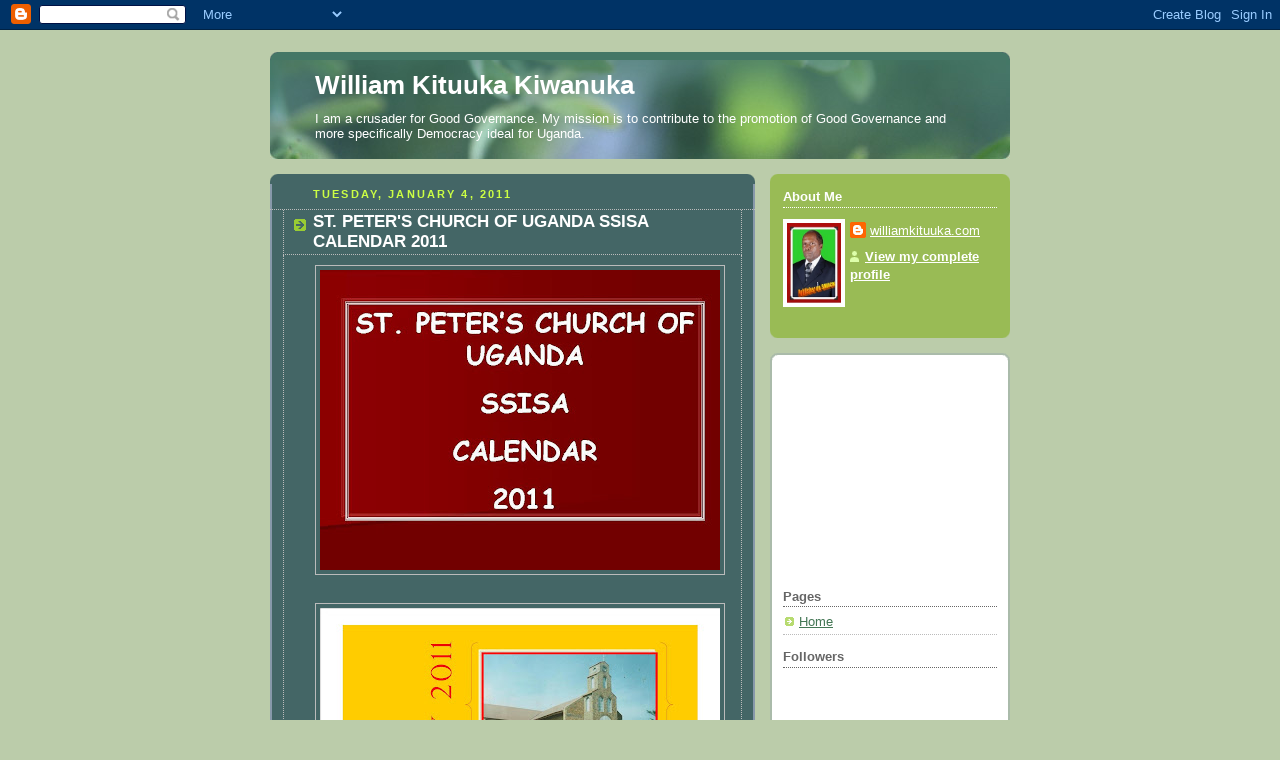

--- FILE ---
content_type: text/html; charset=UTF-8
request_url: https://williamkituuka.blogspot.com/2011/01/st-peters-church-of-uganda-ssisa.html
body_size: 14473
content:
<!DOCTYPE html>
<html dir='ltr'>
<head>
<link href='https://www.blogger.com/static/v1/widgets/2944754296-widget_css_bundle.css' rel='stylesheet' type='text/css'/>
<meta content='text/html; charset=UTF-8' http-equiv='Content-Type'/>
<meta content='blogger' name='generator'/>
<link href='https://williamkituuka.blogspot.com/favicon.ico' rel='icon' type='image/x-icon'/>
<link href='http://williamkituuka.blogspot.com/2011/01/st-peters-church-of-uganda-ssisa.html' rel='canonical'/>
<link rel="alternate" type="application/atom+xml" title="William Kituuka Kiwanuka - Atom" href="https://williamkituuka.blogspot.com/feeds/posts/default" />
<link rel="alternate" type="application/rss+xml" title="William Kituuka Kiwanuka - RSS" href="https://williamkituuka.blogspot.com/feeds/posts/default?alt=rss" />
<link rel="service.post" type="application/atom+xml" title="William Kituuka Kiwanuka - Atom" href="https://www.blogger.com/feeds/4041660441517709991/posts/default" />

<link rel="alternate" type="application/atom+xml" title="William Kituuka Kiwanuka - Atom" href="https://williamkituuka.blogspot.com/feeds/3895151991529475090/comments/default" />
<!--Can't find substitution for tag [blog.ieCssRetrofitLinks]-->
<link href='https://blogger.googleusercontent.com/img/b/R29vZ2xl/AVvXsEhOIVq7og5hwKF2jxswT7OOIaVZ4Wfj-VTv4Kshb74xydlrCBb_CgMVrrvKWpG2c4Jv7OkaJZcP7-2vs-nP6Rhji0C8i80fcYt-dpG19cfe72MwSyEp_rtWX-0Rc6t8hc_KYsmtGZW8eTg2/s400/1+Ssisa.JPG' rel='image_src'/>
<meta content='http://williamkituuka.blogspot.com/2011/01/st-peters-church-of-uganda-ssisa.html' property='og:url'/>
<meta content='ST. PETER&#39;S CHURCH OF UGANDA SSISA CALENDAR 2011' property='og:title'/>
<meta content='I am a crusader for Good Governance.  My mission is to contribute to the promotion of Good Governance and more specifically Democracy ideal for Uganda.' property='og:description'/>
<meta content='https://blogger.googleusercontent.com/img/b/R29vZ2xl/AVvXsEhOIVq7og5hwKF2jxswT7OOIaVZ4Wfj-VTv4Kshb74xydlrCBb_CgMVrrvKWpG2c4Jv7OkaJZcP7-2vs-nP6Rhji0C8i80fcYt-dpG19cfe72MwSyEp_rtWX-0Rc6t8hc_KYsmtGZW8eTg2/w1200-h630-p-k-no-nu/1+Ssisa.JPG' property='og:image'/>
<title>William Kituuka Kiwanuka: ST. PETER'S CHURCH OF UGANDA SSISA CALENDAR 2011</title>
<style id='page-skin-1' type='text/css'><!--
/*
-----------------------------------------------
Blogger Template Style
Name:     Rounders 4
Date:     27 Feb 2004
Updated by: Blogger Team
----------------------------------------------- */
body {
background:#bca;
margin:0;
text-align:center;
line-height: 1.5em;
font: x-small Trebuchet MS, Verdana, Arial, Sans-serif;
color:#cceedd;
font-size/* */:/**/small;
font-size: /**/small;
}
/* Page Structure
----------------------------------------------- */
/* The images which help create rounded corners depend on the
following widths and measurements. If you want to change
these measurements, the images will also need to change.
*/
#outer-wrapper {
width:740px;
margin:0 auto;
text-align:left;
font: normal normal 100% 'Trebuchet MS',Verdana,Arial,Sans-serif;
}
#main-wrap1 {
width:485px;
float:left;
background:#446666 url("https://resources.blogblog.com/blogblog/data/rounders4/corners_main_bot.gif") no-repeat left bottom;
margin:15px 0 0;
padding:0 0 10px;
color:#cceedd;
font-size:97%;
line-height:1.5em;
word-wrap: break-word; /* fix for long text breaking sidebar float in IE */
overflow: hidden;     /* fix for long non-text content breaking IE sidebar float */
}
#main-wrap2 {
float:left;
width:100%;
background:url("https://resources.blogblog.com/blogblog/data/rounders4/corners_main_top.gif") no-repeat left top;
padding:10px 0 0;
}
#main {
background:url("https://resources.blogblog.com/blogblog/data/rounders4/rails_main.gif") repeat-y left;
padding:0;
width:485px;
}
#sidebar-wrap {
width:240px;
float:right;
margin:15px 0 0;
font-size:97%;
line-height:1.5em;
word-wrap: break-word; /* fix for long text breaking sidebar float in IE */
overflow: hidden;     /* fix for long non-text content breaking IE sidebar float */
}
.main .widget {
margin-top: 0;
margin-right: 13px;
margin-bottom: 4px;
margin-left: 13px;
}
.main .Blog {
margin: 0;
}
/* Links
----------------------------------------------- */
a:link {
color: #ffffff;
}
a:visited {
color: #ffffff;
}
a:hover {
color: #ffffff;
}
a img {
border-width:0;
}
/* Blog Header
----------------------------------------------- */
#header-wrapper {
background: #476 url("https://resources.blogblog.com/blogblog/data/rounders4/corners_cap_top.gif") no-repeat left top;
margin-top:22px;
margin-right:0;
margin-bottom:0;
margin-left:0;
padding-top:8px;
padding-right:0;
padding-bottom:0;
padding-left:0;
color:#ffffff;
}
#header {
background:url("https://resources.blogblog.com/blogblog/data/rounders4/bg_hdr_bot.jpg") no-repeat left bottom;
padding:0 15px 8px;
}
#header h1 {
margin:0;
padding:10px 30px 5px;
line-height:1.2em;
font: normal bold 200% 'Trebuchet MS',Verdana,Arial,Sans-serif;
}
#header a,
#header a:visited {
text-decoration:none;
color: #ffffff;
}
#header .description {
margin:0;
padding:5px 30px 10px;
line-height:1.5em;
font: normal normal 100% 'Trebuchet MS',Verdana,Arial,Sans-serif;
}
/* Posts
----------------------------------------------- */
h2.date-header {
margin-top:0;
margin-right:28px;
margin-bottom:0;
margin-left:43px;
font-size:85%;
line-height:2em;
text-transform:uppercase;
letter-spacing:.2em;
color:#ccff44;
}
.post {
margin:.3em 0 25px;
padding:0 13px;
border:1px dotted #bbbbbb;
border-width:1px 0;
}
.post h3 {
margin:0;
line-height:1.5em;
background:url("https://resources.blogblog.com/blogblog/data/rounders4/icon_arrow.gif") no-repeat 10px .5em;
display:block;
border:1px dotted #bbbbbb;
border-width:0 1px 1px;
padding-top:2px;
padding-right:14px;
padding-bottom:2px;
padding-left:29px;
color: #ffffff;
font: normal bold 135% 'Trebuchet MS',Verdana,Arial,Sans-serif;
}
.post h3 a, .post h3 a:visited {
text-decoration:none;
color: #ffffff;
}
.post h3 a:hover {
background-color: #bbbbbb;
color: #ffffff;
}
.post-body {
border:1px dotted #bbbbbb;
border-width:0 1px 1px;
border-bottom-color:#446666;
padding-top:10px;
padding-right:14px;
padding-bottom:1px;
padding-left:29px;
}
html>body .post-body {
border-bottom-width:0;
}
.post-body {
margin:0 0 .75em;
}
.post-body blockquote {
line-height:1.3em;
}
.post-footer {
background: #577;
margin:0;
padding-top:2px;
padding-right:14px;
padding-bottom:2px;
padding-left:29px;
border:1px dotted #bbbbbb;
border-width:1px;
font-size:100%;
line-height:1.5em;
color: #acb;
}
/*
The first line of the post footer might only have floated text, so we need to give it a height.
The height comes from the post-footer line-height
*/
.post-footer-line-1 {
min-height:1.5em;
_height:1.5em;
}
.post-footer p {
margin: 0;
}
html>body .post-footer {
border-bottom-color:transparent;
}
.uncustomized-post-template .post-footer {
text-align: right;
}
.uncustomized-post-template .post-author,
.uncustomized-post-template .post-timestamp {
display: block;
float: left;
text-align:left;
margin-right: 4px;
}
.post-footer a {
color: #fff;
}
.post-footer a:hover {
color: #eee;
}
a.comment-link {
/* IE5.0/Win doesn't apply padding to inline elements,
so we hide these two declarations from it */
background/* */:/**/url("https://resources.blogblog.com/blogblog/data/rounders4/icon_comment_left.gif") no-repeat left 45%;
padding-left:14px;
}
html>body a.comment-link {
/* Respecified, for IE5/Mac's benefit */
background:url("https://resources.blogblog.com/blogblog/data/rounders4/icon_comment_left.gif") no-repeat left 45%;
padding-left:14px;
}
.post img, table.tr-caption-container {
margin-top:0;
margin-right:0;
margin-bottom:5px;
margin-left:0;
padding:4px;
border:1px solid #bbbbbb;
}
.tr-caption-container img {
border: none;
margin: 0;
padding: 0;
}
blockquote {
margin:.75em 0;
border:1px dotted #bbbbbb;
border-width:1px 0;
padding:5px 15px;
color: #ccff44;
}
.post blockquote p {
margin:.5em 0;
}
#blog-pager-newer-link {
float: left;
margin-left: 13px;
}
#blog-pager-older-link {
float: right;
margin-right: 13px;
}
#blog-pager {
text-align: center;
}
.feed-links {
clear: both;
line-height: 2.5em;
margin-left: 13px;
}
/* Comments
----------------------------------------------- */
#comments {
margin:-25px 13px 0;
border:1px dotted #bbbbbb;
border-width:0 1px 1px;
padding-top:20px;
padding-right:0;
padding-bottom:15px;
padding-left:0;
}
#comments h4 {
margin:0 0 10px;
padding-top:0;
padding-right:14px;
padding-bottom:2px;
padding-left:29px;
border-bottom:1px dotted #bbbbbb;
font-size:120%;
line-height:1.4em;
color:#ffffff;
}
#comments-block {
margin-top:0;
margin-right:15px;
margin-bottom:0;
margin-left:9px;
}
.comment-author {
background:url("https://resources.blogblog.com/blogblog/data/rounders4/icon_comment_left.gif") no-repeat 2px .3em;
margin:.5em 0;
padding-top:0;
padding-right:0;
padding-bottom:0;
padding-left:20px;
font-weight:bold;
}
.comment-body {
margin:0 0 1.25em;
padding-top:0;
padding-right:0;
padding-bottom:0;
padding-left:20px;
}
.comment-body p {
margin:0 0 .5em;
}
.comment-footer {
margin:0 0 .5em;
padding-top:0;
padding-right:0;
padding-bottom:.75em;
padding-left:20px;
}
.comment-footer a:link {
color: #ced;
}
.deleted-comment {
font-style:italic;
color:gray;
}
.comment-form {
padding-left:20px;
padding-right:5px;
}
#comments .comment-form h4 {
padding-left:0px;
}
/* Profile
----------------------------------------------- */
.profile-img {
float: left;
margin-top: 5px;
margin-right: 5px;
margin-bottom: 5px;
margin-left: 0;
border: 4px solid #ffffff;
}
.profile-datablock {
margin-top: 0;
margin-right: 15px;
margin-bottom: .5em;
margin-left: 0;
padding-top: 8px;
}
.profile-link {
background:url("https://resources.blogblog.com/blogblog/data/rounders4/icon_profile_left.gif") no-repeat left .1em;
padding-left:15px;
font-weight:bold;
}
.profile-textblock {
clear: both;
margin: 0;
}
.sidebar .clear, .main .widget .clear {
clear: both;
}
#sidebartop-wrap {
background:#99bb55 url("https://resources.blogblog.com/blogblog/data/rounders4/corners_prof_bot.gif") no-repeat left bottom;
margin:0px 0px 15px;
padding:0px 0px 10px;
color:#ffffff;
}
#sidebartop-wrap2 {
background:url("https://resources.blogblog.com/blogblog/data/rounders4/corners_prof_top.gif") no-repeat left top;
padding: 10px 0 0;
margin:0;
border-width:0;
}
#sidebartop h2 {
line-height:1.5em;
color:#ffffff;
border-bottom: 1px dotted #ffffff;
font: normal bold 100% 'Trebuchet MS',Verdana,Arial,Sans-serif;
margin-bottom: 0.5em;
}
#sidebartop a {
color: #ffffff;
}
#sidebartop a:hover {
color: #eeeeee;
}
#sidebartop a:visited {
color: #eeeeee;
}
/* Sidebar Boxes
----------------------------------------------- */
.sidebar .widget {
margin:.5em 13px 1.25em;
padding:0 0px;
}
.widget-content {
margin-top: 0.5em;
}
#sidebarbottom-wrap1 {
background: #ffffff url("https://resources.blogblog.com/blogblog/data/rounders4/corners_side_top.gif") no-repeat left top;
margin:0 0 15px;
padding:10px 0 0;
color: #666666;
}
#sidebarbottom-wrap2 {
background:url("https://resources.blogblog.com/blogblog/data/rounders4/corners_side_bot.gif") no-repeat left bottom;
padding:0 0 8px;
}
#sidebar {
background:url("https://resources.blogblog.com/blogblog/data/rounders4/rails_side.gif") repeat-y;
}
#sidebar {
color: #666666;
}
#sidebar h2 {
color: #666666;
border-bottom: 1px dotted #666666;
margin-bottom: 0.5em;
}
#sidebar a {
color: #447755;
}
#sidebar a:hover,
#sidebar a:visited {
color: #779988;
}
.sidebar h2 {
margin:0;
padding:0 0 .2em;
line-height:1.5em;
font:normal bold 100% 'Trebuchet MS',Verdana,Arial,Sans-serif;
}
.sidebar ul {
list-style:none;
margin:0 0 1.25em;
padding:0;
}
.sidebar ul li {
background:url("https://resources.blogblog.com/blogblog/data/rounders4/icon_arrow_sm.gif") no-repeat 2px .25em;
margin:0;
padding-top:0;
padding-right:0;
padding-bottom:3px;
padding-left:16px;
margin-bottom:3px;
border-bottom:1px dotted #bbbbbb;
line-height:1.4em;
}
.sidebar p {
margin:0 0 .6em;
}
/* Footer
----------------------------------------------- */
#footer-wrap1 {
clear:both;
margin:0 0 10px;
padding:15px 0 0;
}
#footer-wrap2 {
background:#447766 url("https://resources.blogblog.com/blogblog/data/rounders4/corners_cap_top.gif") no-repeat left top;
color:#ffffff;
}
#footer {
background:url("https://resources.blogblog.com/blogblog/data/rounders4/corners_cap_bot.gif") no-repeat left bottom;
padding:8px 15px;
}
#footer hr {display:none;}
#footer p {margin:0;}
#footer a {color:#ffffff;}
#footer .widget-content {
margin:0;
}
/** Page structure tweaks for layout editor wireframe */
body#layout #main-wrap1,
body#layout #sidebar-wrap,
body#layout #header-wrapper {
margin-top: 0;
}
body#layout #header, body#layout #header-wrapper,
body#layout #outer-wrapper {
margin-left:0,
margin-right: 0;
padding: 0;
}
body#layout #outer-wrapper {
width: 730px;
}
body#layout #footer-wrap1 {
padding-top: 0;
}

--></style>
<link href='https://www.blogger.com/dyn-css/authorization.css?targetBlogID=4041660441517709991&amp;zx=e0db22e9-84c9-433a-8f02-9d26e7c8425c' media='none' onload='if(media!=&#39;all&#39;)media=&#39;all&#39;' rel='stylesheet'/><noscript><link href='https://www.blogger.com/dyn-css/authorization.css?targetBlogID=4041660441517709991&amp;zx=e0db22e9-84c9-433a-8f02-9d26e7c8425c' rel='stylesheet'/></noscript>
<meta name='google-adsense-platform-account' content='ca-host-pub-1556223355139109'/>
<meta name='google-adsense-platform-domain' content='blogspot.com'/>

<!-- data-ad-client=ca-pub-2600331876092231 -->

</head>
<body>
<div class='navbar section' id='navbar'><div class='widget Navbar' data-version='1' id='Navbar1'><script type="text/javascript">
    function setAttributeOnload(object, attribute, val) {
      if(window.addEventListener) {
        window.addEventListener('load',
          function(){ object[attribute] = val; }, false);
      } else {
        window.attachEvent('onload', function(){ object[attribute] = val; });
      }
    }
  </script>
<div id="navbar-iframe-container"></div>
<script type="text/javascript" src="https://apis.google.com/js/platform.js"></script>
<script type="text/javascript">
      gapi.load("gapi.iframes:gapi.iframes.style.bubble", function() {
        if (gapi.iframes && gapi.iframes.getContext) {
          gapi.iframes.getContext().openChild({
              url: 'https://www.blogger.com/navbar/4041660441517709991?po\x3d3895151991529475090\x26origin\x3dhttps://williamkituuka.blogspot.com',
              where: document.getElementById("navbar-iframe-container"),
              id: "navbar-iframe"
          });
        }
      });
    </script><script type="text/javascript">
(function() {
var script = document.createElement('script');
script.type = 'text/javascript';
script.src = '//pagead2.googlesyndication.com/pagead/js/google_top_exp.js';
var head = document.getElementsByTagName('head')[0];
if (head) {
head.appendChild(script);
}})();
</script>
</div></div>
<div id='outer-wrapper'>
<div id='header-wrapper'>
<div class='header section' id='header'><div class='widget Header' data-version='1' id='Header1'>
<div id='header-inner'>
<div class='titlewrapper'>
<h1 class='title'>
<a href='https://williamkituuka.blogspot.com/'>
William Kituuka Kiwanuka
</a>
</h1>
</div>
<div class='descriptionwrapper'>
<p class='description'><span>I am a crusader for Good Governance.  My mission is to contribute to the promotion of Good Governance and more specifically Democracy ideal for Uganda.</span></p>
</div>
</div>
</div></div>
</div>
<div id='crosscol-wrapper' style='text-align:center'>
<div class='crosscol no-items section' id='crosscol'></div>
</div>
<div id='main-wrap1'><div id='main-wrap2'>
<div class='main section' id='main'><div class='widget Blog' data-version='1' id='Blog1'>
<div class='blog-posts hfeed'>

          <div class="date-outer">
        
<h2 class='date-header'><span>Tuesday, January 4, 2011</span></h2>

          <div class="date-posts">
        
<div class='post-outer'>
<div class='post hentry uncustomized-post-template' itemprop='blogPost' itemscope='itemscope' itemtype='http://schema.org/BlogPosting'>
<meta content='https://blogger.googleusercontent.com/img/b/R29vZ2xl/AVvXsEhOIVq7og5hwKF2jxswT7OOIaVZ4Wfj-VTv4Kshb74xydlrCBb_CgMVrrvKWpG2c4Jv7OkaJZcP7-2vs-nP6Rhji0C8i80fcYt-dpG19cfe72MwSyEp_rtWX-0Rc6t8hc_KYsmtGZW8eTg2/s400/1+Ssisa.JPG' itemprop='image_url'/>
<meta content='4041660441517709991' itemprop='blogId'/>
<meta content='3895151991529475090' itemprop='postId'/>
<a name='3895151991529475090'></a>
<h3 class='post-title entry-title' itemprop='name'>
ST. PETER'S CHURCH OF UGANDA SSISA CALENDAR 2011
</h3>
<div class='post-header'>
<div class='post-header-line-1'></div>
</div>
<div class='post-body entry-content' id='post-body-3895151991529475090' itemprop='description articleBody'>
<a href="https://blogger.googleusercontent.com/img/b/R29vZ2xl/AVvXsEhOIVq7og5hwKF2jxswT7OOIaVZ4Wfj-VTv4Kshb74xydlrCBb_CgMVrrvKWpG2c4Jv7OkaJZcP7-2vs-nP6Rhji0C8i80fcYt-dpG19cfe72MwSyEp_rtWX-0Rc6t8hc_KYsmtGZW8eTg2/s1600/1+Ssisa.JPG" onblur="try {parent.deselectBloggerImageGracefully();} catch(e) {}"><img alt="" border="0" id="BLOGGER_PHOTO_ID_5558593947809106834" src="https://blogger.googleusercontent.com/img/b/R29vZ2xl/AVvXsEhOIVq7og5hwKF2jxswT7OOIaVZ4Wfj-VTv4Kshb74xydlrCBb_CgMVrrvKWpG2c4Jv7OkaJZcP7-2vs-nP6Rhji0C8i80fcYt-dpG19cfe72MwSyEp_rtWX-0Rc6t8hc_KYsmtGZW8eTg2/s400/1+Ssisa.JPG" style="display:block; margin:0px auto 10px; text-align:center;cursor:pointer; cursor:hand;width: 400px; height: 300px;" /></a><br /><a href="https://blogger.googleusercontent.com/img/b/R29vZ2xl/AVvXsEhZVGplXOnr6PSzWc2Vf8RT8-FDTJ9RBIWcG9lripYkhkLck2-ty4VtXSKg32wQTs-4_V17hwBSNNnsoruxzlOFY0lLpCMf6UCMtsHnuo4cNPjNbSnu6DrHrTxvYtdQhAmaiBuarNMoWONf/s1600/2+SSISA+CHURCH+OF+UGANDA+2011+CALENDAR.jpg" onblur="try {parent.deselectBloggerImageGracefully();} catch(e) {}"><img alt="" border="0" id="BLOGGER_PHOTO_ID_5558594701938348658" src="https://blogger.googleusercontent.com/img/b/R29vZ2xl/AVvXsEhZVGplXOnr6PSzWc2Vf8RT8-FDTJ9RBIWcG9lripYkhkLck2-ty4VtXSKg32wQTs-4_V17hwBSNNnsoruxzlOFY0lLpCMf6UCMtsHnuo4cNPjNbSnu6DrHrTxvYtdQhAmaiBuarNMoWONf/s400/2+SSISA+CHURCH+OF+UGANDA+2011+CALENDAR.jpg" style="display:block; margin:0px auto 10px; text-align:center;cursor:pointer; cursor:hand;width: 400px; height: 283px;" /></a><br /><a href="https://blogger.googleusercontent.com/img/b/R29vZ2xl/AVvXsEjwXPCPam2q5jP13hq_ere2s4wKKsT2wXVvZNL79d9gPXTG74r6tlSFUAeiklIBQXAauKhBUBt8IK8wZzvb47PB0ayk1NAKDjR1pvtZ5ST0v4Wbbs3v8xz5QVphHJBPza7QmdAafeXbZbSK/s1600/3+SSISA+CHURCH+OF+UGANDA+2011+CALENDAR.jpg" onblur="try {parent.deselectBloggerImageGracefully();} catch(e) {}"><img alt="" border="0" id="BLOGGER_PHOTO_ID_5558593641094866658" src="https://blogger.googleusercontent.com/img/b/R29vZ2xl/AVvXsEjwXPCPam2q5jP13hq_ere2s4wKKsT2wXVvZNL79d9gPXTG74r6tlSFUAeiklIBQXAauKhBUBt8IK8wZzvb47PB0ayk1NAKDjR1pvtZ5ST0v4Wbbs3v8xz5QVphHJBPza7QmdAafeXbZbSK/s400/3+SSISA+CHURCH+OF+UGANDA+2011+CALENDAR.jpg" style="display:block; margin:0px auto 10px; text-align:center;cursor:pointer; cursor:hand;width: 400px; height: 283px;" /></a><br /><a href="https://blogger.googleusercontent.com/img/b/R29vZ2xl/AVvXsEj-eFh91_CuWdTTUgahQ5ELGoEDyQ5hFzW0mjjUq_ruNWwNXWlisf-0D9uIPyBPGf4558gJHa3z3-mJBIKNm0l65Y_Ti7NZAf0gCvCrlCObAX1JAHvrJzdisTzQ-j3CFrKBt4QzeR-OGoR3/s1600/4+SSISA+CHURCH+OF+UGANDA+2011+CALENDAR.jpg" onblur="try {parent.deselectBloggerImageGracefully();} catch(e) {}"><img alt="" border="0" id="BLOGGER_PHOTO_ID_5558593523304969410" src="https://blogger.googleusercontent.com/img/b/R29vZ2xl/AVvXsEj-eFh91_CuWdTTUgahQ5ELGoEDyQ5hFzW0mjjUq_ruNWwNXWlisf-0D9uIPyBPGf4558gJHa3z3-mJBIKNm0l65Y_Ti7NZAf0gCvCrlCObAX1JAHvrJzdisTzQ-j3CFrKBt4QzeR-OGoR3/s400/4+SSISA+CHURCH+OF+UGANDA+2011+CALENDAR.jpg" style="display:block; margin:0px auto 10px; text-align:center;cursor:pointer; cursor:hand;width: 400px; height: 283px;" /></a><br /><a href="https://blogger.googleusercontent.com/img/b/R29vZ2xl/AVvXsEhrjlRcRUqDPEETO00iDdOfawRRCu4OleqUnyxiDyZFYX2BNuLsL7-3Sj4LihRbb_U_3SLGeoSp9eAGAaE-r3fGlXug9aWPE19L2WCrK-lclNUYONTNyaWpO3gHetHP-RaBKyDg0D9jmSlF/s1600/5+SSISA+CHURCH+OF+UGANDA+2011+CALENDAR.jpg" onblur="try {parent.deselectBloggerImageGracefully();} catch(e) {}"><img alt="" border="0" id="BLOGGER_PHOTO_ID_5558593399090914802" src="https://blogger.googleusercontent.com/img/b/R29vZ2xl/AVvXsEhrjlRcRUqDPEETO00iDdOfawRRCu4OleqUnyxiDyZFYX2BNuLsL7-3Sj4LihRbb_U_3SLGeoSp9eAGAaE-r3fGlXug9aWPE19L2WCrK-lclNUYONTNyaWpO3gHetHP-RaBKyDg0D9jmSlF/s400/5+SSISA+CHURCH+OF+UGANDA+2011+CALENDAR.jpg" style="display:block; margin:0px auto 10px; text-align:center;cursor:pointer; cursor:hand;width: 400px; height: 283px;" /></a><br /><a href="https://blogger.googleusercontent.com/img/b/R29vZ2xl/AVvXsEjsZvBhkugqhulGSDrVQEm-iExxn6yzKL2rwUcK0kWP_ARWIjeM4FSxNuY1kGEnayOeLjj3hvzVsYt0d4HleEvfURe-rBfPkTHg_T0RTEhie-Ev9JnmbYfCEXwLk4oyWTVTijY-I8LujM8H/s1600/6+SSISA+CHURCH+OF+UGANDA+2011+CALENDAR.jpg" onblur="try {parent.deselectBloggerImageGracefully();} catch(e) {}"><img alt="" border="0" id="BLOGGER_PHOTO_ID_5558593279656934146" src="https://blogger.googleusercontent.com/img/b/R29vZ2xl/AVvXsEjsZvBhkugqhulGSDrVQEm-iExxn6yzKL2rwUcK0kWP_ARWIjeM4FSxNuY1kGEnayOeLjj3hvzVsYt0d4HleEvfURe-rBfPkTHg_T0RTEhie-Ev9JnmbYfCEXwLk4oyWTVTijY-I8LujM8H/s400/6+SSISA+CHURCH+OF+UGANDA+2011+CALENDAR.jpg" style="display:block; margin:0px auto 10px; text-align:center;cursor:pointer; cursor:hand;width: 400px; height: 283px;" /></a><br /><a href="https://blogger.googleusercontent.com/img/b/R29vZ2xl/AVvXsEgazgBIoECOx8XGT02_Oi8Oc8bVyB7QOnqhEvoFvQrDpOcuL6FUEQRxuz42sTEA3DnrvkKWBjaSyBrtr3TSbnb7WBfkRvgcBSmsktBwYvxktWuZsoqrodwLYizqzKXgnAImbkgfpwIaWQHH/s1600/7+SSISA+CHURCH+OF+UGANDA+2011+CALENDAR.jpg" onblur="try {parent.deselectBloggerImageGracefully();} catch(e) {}"><img alt="" border="0" id="BLOGGER_PHOTO_ID_5558593154620749490" src="https://blogger.googleusercontent.com/img/b/R29vZ2xl/AVvXsEgazgBIoECOx8XGT02_Oi8Oc8bVyB7QOnqhEvoFvQrDpOcuL6FUEQRxuz42sTEA3DnrvkKWBjaSyBrtr3TSbnb7WBfkRvgcBSmsktBwYvxktWuZsoqrodwLYizqzKXgnAImbkgfpwIaWQHH/s400/7+SSISA+CHURCH+OF+UGANDA+2011+CALENDAR.jpg" style="display:block; margin:0px auto 10px; text-align:center;cursor:pointer; cursor:hand;width: 400px; height: 283px;" /></a><br /><a href="https://blogger.googleusercontent.com/img/b/R29vZ2xl/AVvXsEhPsrKqaHLrxKXwLne8wQ0u6hEM-m4ju63AX-Eih8hxaMT0EgnAaaBo1ndgoFpnsC_sJjor8bES8AQcDe2TdKpEX4nqI3rw2P08C25lDr2AroaOvZ9F3n5I4wa2x2MhUMDX1rItkV1us5jU/s1600/8+SSISA+CHURCH+OF+UGANDA+2011+CALENDAR.jpg" onblur="try {parent.deselectBloggerImageGracefully();} catch(e) {}"><img alt="" border="0" id="BLOGGER_PHOTO_ID_5558593026516255458" src="https://blogger.googleusercontent.com/img/b/R29vZ2xl/AVvXsEhPsrKqaHLrxKXwLne8wQ0u6hEM-m4ju63AX-Eih8hxaMT0EgnAaaBo1ndgoFpnsC_sJjor8bES8AQcDe2TdKpEX4nqI3rw2P08C25lDr2AroaOvZ9F3n5I4wa2x2MhUMDX1rItkV1us5jU/s400/8+SSISA+CHURCH+OF+UGANDA+2011+CALENDAR.jpg" style="display:block; margin:0px auto 10px; text-align:center;cursor:pointer; cursor:hand;width: 400px; height: 283px;" /></a><br /><a href="https://blogger.googleusercontent.com/img/b/R29vZ2xl/AVvXsEjM4Ve1_Bm5TWBpva3uMtc-DAw7oAfAcQQBGRKpFWGUpbX3bm8YMSrXPNKDPt6RrrVcisXjzGmNKUE3ftz79fg81WWwkkMDtoSlzWO6dzPtvr5DlXUWLDqMveZ2eTr1OYQvjoNxlOedu-O1/s1600/9+SSISA+CHURCH+OF+UGANDA+2011+CALENDAR.jpg" onblur="try {parent.deselectBloggerImageGracefully();} catch(e) {}"><img alt="" border="0" id="BLOGGER_PHOTO_ID_5558592805113124386" src="https://blogger.googleusercontent.com/img/b/R29vZ2xl/AVvXsEjM4Ve1_Bm5TWBpva3uMtc-DAw7oAfAcQQBGRKpFWGUpbX3bm8YMSrXPNKDPt6RrrVcisXjzGmNKUE3ftz79fg81WWwkkMDtoSlzWO6dzPtvr5DlXUWLDqMveZ2eTr1OYQvjoNxlOedu-O1/s400/9+SSISA+CHURCH+OF+UGANDA+2011+CALENDAR.jpg" style="display:block; margin:0px auto 10px; text-align:center;cursor:pointer; cursor:hand;width: 400px; height: 283px;" /></a><br /><a href="https://blogger.googleusercontent.com/img/b/R29vZ2xl/AVvXsEhRThgyvsAG3tVu4v7wwAwXG6PUhHmth7wLrpj4u6BDt5rA4HAA2CHOl8pdJiHCkws_TH_R55Gu955a5uMDRR_Z2Wr-_mW0u03Qc8MqdHNykUcNYqutqdNqX8L01clfhyMRnDaVsF36smeh/s1600/10+SSISA+CHURCH+OF+UGANDA+2011+CALENDAR.jpg" onblur="try {parent.deselectBloggerImageGracefully();} catch(e) {}"><img alt="" border="0" id="BLOGGER_PHOTO_ID_5558592683970367458" src="https://blogger.googleusercontent.com/img/b/R29vZ2xl/AVvXsEhRThgyvsAG3tVu4v7wwAwXG6PUhHmth7wLrpj4u6BDt5rA4HAA2CHOl8pdJiHCkws_TH_R55Gu955a5uMDRR_Z2Wr-_mW0u03Qc8MqdHNykUcNYqutqdNqX8L01clfhyMRnDaVsF36smeh/s400/10+SSISA+CHURCH+OF+UGANDA+2011+CALENDAR.jpg" style="display:block; margin:0px auto 10px; text-align:center;cursor:pointer; cursor:hand;width: 400px; height: 283px;" /></a><br /><a href="https://blogger.googleusercontent.com/img/b/R29vZ2xl/AVvXsEhaqbnZwMYhorNcIbDYMT1stkOOkB3l7F6-cl_v7Lk0TIUK6SWIU7atuqmCfaIK86GV3vZq2I0VKcHROvNov4piNedDDm8segyZsWdYGT4S-_gw5CTYXTdeMExJ6czNug_j-6k9mwxCcFFp/s1600/11+SSISA+CHURCH+OF+UGANDA+2011+CALENDAR.jpg" onblur="try {parent.deselectBloggerImageGracefully();} catch(e) {}"><img alt="" border="0" id="BLOGGER_PHOTO_ID_5558592550999972866" src="https://blogger.googleusercontent.com/img/b/R29vZ2xl/AVvXsEhaqbnZwMYhorNcIbDYMT1stkOOkB3l7F6-cl_v7Lk0TIUK6SWIU7atuqmCfaIK86GV3vZq2I0VKcHROvNov4piNedDDm8segyZsWdYGT4S-_gw5CTYXTdeMExJ6czNug_j-6k9mwxCcFFp/s400/11+SSISA+CHURCH+OF+UGANDA+2011+CALENDAR.jpg" style="display:block; margin:0px auto 10px; text-align:center;cursor:pointer; cursor:hand;width: 400px; height: 283px;" /></a><br /><a href="https://blogger.googleusercontent.com/img/b/R29vZ2xl/AVvXsEiDk_LKKPaJ_yfP-xewT5sDTDb_iNwcUylXo6R0QkXwPuGhxwu6tF9cFbNHLzSpV1AqwduaJqFSRhgELdIOqHlLP60c3RdESavsu7p0F6FdtWVvyk9xYCdtFPPtD-HPnSK_mhoYdb4aXnqw/s1600/12+SSISA+CHURCH+OF+UGANDA+2011+CALENDAR.jpg" onblur="try {parent.deselectBloggerImageGracefully();} catch(e) {}"><img alt="" border="0" id="BLOGGER_PHOTO_ID_5558592421725440306" src="https://blogger.googleusercontent.com/img/b/R29vZ2xl/AVvXsEiDk_LKKPaJ_yfP-xewT5sDTDb_iNwcUylXo6R0QkXwPuGhxwu6tF9cFbNHLzSpV1AqwduaJqFSRhgELdIOqHlLP60c3RdESavsu7p0F6FdtWVvyk9xYCdtFPPtD-HPnSK_mhoYdb4aXnqw/s400/12+SSISA+CHURCH+OF+UGANDA+2011+CALENDAR.jpg" style="display:block; margin:0px auto 10px; text-align:center;cursor:pointer; cursor:hand;width: 400px; height: 283px;" /></a><br /><a href="https://blogger.googleusercontent.com/img/b/R29vZ2xl/AVvXsEjvZcOgDD3yrxUEBDlmi1iUcsQ_EeCxxr3wbrrajlEittq79-glXlakzw-nnqgCUBc-8EpSXNKaVQpxfUxQXyLp-x29qGcTWDxAyDWYcnRgEU17tNl5jKFimqncbCl3SINXXHTEV3kOGVfo/s1600/13+SSISA+CHURCH+OF+UGANDA+2011+CALENDAR.jpg" onblur="try {parent.deselectBloggerImageGracefully();} catch(e) {}"><img alt="" border="0" id="BLOGGER_PHOTO_ID_5558592305821520002" src="https://blogger.googleusercontent.com/img/b/R29vZ2xl/AVvXsEjvZcOgDD3yrxUEBDlmi1iUcsQ_EeCxxr3wbrrajlEittq79-glXlakzw-nnqgCUBc-8EpSXNKaVQpxfUxQXyLp-x29qGcTWDxAyDWYcnRgEU17tNl5jKFimqncbCl3SINXXHTEV3kOGVfo/s400/13+SSISA+CHURCH+OF+UGANDA+2011+CALENDAR.jpg" style="display:block; margin:0px auto 10px; text-align:center;cursor:pointer; cursor:hand;width: 400px; height: 283px;" /></a><br /><a href="https://blogger.googleusercontent.com/img/b/R29vZ2xl/AVvXsEgVT9RavQilSsDl2zhtwfY8IzSkBN40Hx69Kk-5CqEOKwCTkge7ZWXTx76p4ifyrMnO4zLTaeuH7elDjI4Zopbc05FzML6-STN_LIfB9Tuq8tEF6oepCIwQYyprmVMZIkqryyvD0c5SBhIX/s1600/14+SSISA+CHURCH+OF+UGANDA+2011+CALENDAR.jpg" onblur="try {parent.deselectBloggerImageGracefully();} catch(e) {}"><img alt="" border="0" id="BLOGGER_PHOTO_ID_5558592189492202306" src="https://blogger.googleusercontent.com/img/b/R29vZ2xl/AVvXsEgVT9RavQilSsDl2zhtwfY8IzSkBN40Hx69Kk-5CqEOKwCTkge7ZWXTx76p4ifyrMnO4zLTaeuH7elDjI4Zopbc05FzML6-STN_LIfB9Tuq8tEF6oepCIwQYyprmVMZIkqryyvD0c5SBhIX/s400/14+SSISA+CHURCH+OF+UGANDA+2011+CALENDAR.jpg" style="display:block; margin:0px auto 10px; text-align:center;cursor:pointer; cursor:hand;width: 400px; height: 283px;" /></a>
<div style='clear: both;'></div>
</div>
<div class='post-footer'>
<div class='post-footer-line post-footer-line-1'>
<span class='post-author vcard'>
Posted by
<span class='fn' itemprop='author' itemscope='itemscope' itemtype='http://schema.org/Person'>
<meta content='https://www.blogger.com/profile/00964323486876864422' itemprop='url'/>
<a class='g-profile' href='https://www.blogger.com/profile/00964323486876864422' rel='author' title='author profile'>
<span itemprop='name'>williamkituuka.com</span>
</a>
</span>
</span>
<span class='post-timestamp'>
at
<meta content='http://williamkituuka.blogspot.com/2011/01/st-peters-church-of-uganda-ssisa.html' itemprop='url'/>
<a class='timestamp-link' href='https://williamkituuka.blogspot.com/2011/01/st-peters-church-of-uganda-ssisa.html' rel='bookmark' title='permanent link'><abbr class='published' itemprop='datePublished' title='2011-01-04T22:55:00-08:00'>10:55&#8239;PM</abbr></a>
</span>
<span class='post-comment-link'>
</span>
<span class='post-icons'>
<span class='item-control blog-admin pid-1071092207'>
<a href='https://www.blogger.com/post-edit.g?blogID=4041660441517709991&postID=3895151991529475090&from=pencil' title='Edit Post'>
<img alt='' class='icon-action' height='18' src='https://resources.blogblog.com/img/icon18_edit_allbkg.gif' width='18'/>
</a>
</span>
</span>
<div class='post-share-buttons goog-inline-block'>
</div>
</div>
<div class='post-footer-line post-footer-line-2'>
<span class='post-labels'>
</span>
</div>
<div class='post-footer-line post-footer-line-3'>
<span class='post-location'>
</span>
</div>
</div>
</div>
<div class='comments' id='comments'>
<a name='comments'></a>
<h4>No comments:</h4>
<div id='Blog1_comments-block-wrapper'>
<dl class='avatar-comment-indent' id='comments-block'>
</dl>
</div>
<p class='comment-footer'>
<div class='comment-form'>
<a name='comment-form'></a>
<h4 id='comment-post-message'>Post a Comment</h4>
<p>
</p>
<a href='https://www.blogger.com/comment/frame/4041660441517709991?po=3895151991529475090&hl=en&saa=85391&origin=https://williamkituuka.blogspot.com' id='comment-editor-src'></a>
<iframe allowtransparency='true' class='blogger-iframe-colorize blogger-comment-from-post' frameborder='0' height='410px' id='comment-editor' name='comment-editor' src='' width='100%'></iframe>
<script src='https://www.blogger.com/static/v1/jsbin/2830521187-comment_from_post_iframe.js' type='text/javascript'></script>
<script type='text/javascript'>
      BLOG_CMT_createIframe('https://www.blogger.com/rpc_relay.html');
    </script>
</div>
</p>
</div>
</div>
<div class='inline-ad'>
<script type="text/javascript"><!--
google_ad_client="pub-2600331876092231";
google_ad_host="pub-1556223355139109";
google_ad_width=300;
google_ad_height=250;
google_ad_format="300x250_as";
google_ad_type="text_image";
google_ad_host_channel="0001";
google_color_border="FFFFFF";
google_color_bg="FFFFFF";
google_color_link="669922";
google_color_url="555544";
google_color_text="555544";
//--></script>
<script type="text/javascript" src="//pagead2.googlesyndication.com/pagead/show_ads.js">
</script>
</div>

        </div></div>
      
</div>
<div class='blog-pager' id='blog-pager'>
<span id='blog-pager-newer-link'>
<a class='blog-pager-newer-link' href='https://williamkituuka.blogspot.com/2011/01/is-computer-misuse-law-meant-to-give.html' id='Blog1_blog-pager-newer-link' title='Newer Post'>Newer Post</a>
</span>
<span id='blog-pager-older-link'>
<a class='blog-pager-older-link' href='https://williamkituuka.blogspot.com/2011/01/privatized-enterprises-in-uganda-as-at.html' id='Blog1_blog-pager-older-link' title='Older Post'>Older Post</a>
</span>
<a class='home-link' href='https://williamkituuka.blogspot.com/'>Home</a>
</div>
<div class='clear'></div>
<div class='post-feeds'>
<div class='feed-links'>
Subscribe to:
<a class='feed-link' href='https://williamkituuka.blogspot.com/feeds/3895151991529475090/comments/default' target='_blank' type='application/atom+xml'>Post Comments (Atom)</a>
</div>
</div>
</div></div>
</div></div>
<div id='sidebar-wrap'>
<div id='sidebartop-wrap'><div id='sidebartop-wrap2'>
<div class='sidebar section' id='sidebartop'><div class='widget Profile' data-version='1' id='Profile1'>
<h2>About Me</h2>
<div class='widget-content'>
<a href='https://www.blogger.com/profile/00964323486876864422'><img alt='My photo' class='profile-img' height='80' src='//blogger.googleusercontent.com/img/b/R29vZ2xl/AVvXsEj1BeOPpbg3solF6lemn2g5xmDYXkrAUvwb3rFb45oLnKZe6lV_pmZbdgPqrip9DyPiWpT3ijTp5_ezMur6ryjs0N4Ll2bxcC4-iFii_yasUU5ajeOaHWNWSApjF0kPYD4/s1600/*' width='54'/></a>
<dl class='profile-datablock'>
<dt class='profile-data'>
<a class='profile-name-link g-profile' href='https://www.blogger.com/profile/00964323486876864422' rel='author' style='background-image: url(//www.blogger.com/img/logo-16.png);'>
williamkituuka.com
</a>
</dt>
</dl>
<a class='profile-link' href='https://www.blogger.com/profile/00964323486876864422' rel='author'>View my complete profile</a>
<div class='clear'></div>
</div>
</div></div>
</div></div>
<div id='sidebarbottom-wrap1'><div id='sidebarbottom-wrap2'>
<div class='sidebar section' id='sidebar'><div class='widget AdSense' data-version='1' id='AdSense1'>
<div class='widget-content'>
<script type="text/javascript"><!--
google_ad_client="pub-2600331876092231";
google_ad_host="pub-1556223355139109";
google_alternate_ad_url="http://www.blogger.com/img/blogger_ad.html";
google_ad_width=200;
google_ad_height=200;
google_ad_format="200x200_as";
google_ad_type="text_image";
google_ad_host_channel="0001";
google_color_border="FFFFFF";
google_color_bg="FFFFFF";
google_color_link="555544";
google_color_url="669922";
google_color_text="555544";
//--></script>
<script type="text/javascript" src="//pagead2.googlesyndication.com/pagead/show_ads.js">
</script>
<div class='clear'></div>
</div>
</div><div class='widget PageList' data-version='1' id='PageList1'>
<h2>Pages</h2>
<div class='widget-content'>
<ul>
<li>
<a href='https://williamkituuka.blogspot.com/'>Home</a>
</li>
</ul>
<div class='clear'></div>
</div>
</div><div class='widget Followers' data-version='1' id='Followers1'>
<h2 class='title'>Followers</h2>
<div class='widget-content'>
<div id='Followers1-wrapper'>
<div style='margin-right:2px;'>
<div><script type="text/javascript" src="https://apis.google.com/js/platform.js"></script>
<div id="followers-iframe-container"></div>
<script type="text/javascript">
    window.followersIframe = null;
    function followersIframeOpen(url) {
      gapi.load("gapi.iframes", function() {
        if (gapi.iframes && gapi.iframes.getContext) {
          window.followersIframe = gapi.iframes.getContext().openChild({
            url: url,
            where: document.getElementById("followers-iframe-container"),
            messageHandlersFilter: gapi.iframes.CROSS_ORIGIN_IFRAMES_FILTER,
            messageHandlers: {
              '_ready': function(obj) {
                window.followersIframe.getIframeEl().height = obj.height;
              },
              'reset': function() {
                window.followersIframe.close();
                followersIframeOpen("https://www.blogger.com/followers/frame/4041660441517709991?colors\x3dCgt0cmFuc3BhcmVudBILdHJhbnNwYXJlbnQaByNjY2VlZGQiByMwMDAwMDAqByM0NDY2NjYyByMwMDAwMDA6ByNjY2VlZGRCByMwMDAwMDBKByMwMDAwMDBSByNGRkZGRkZaC3RyYW5zcGFyZW50\x26pageSize\x3d21\x26hl\x3den\x26origin\x3dhttps://williamkituuka.blogspot.com");
              },
              'open': function(url) {
                window.followersIframe.close();
                followersIframeOpen(url);
              }
            }
          });
        }
      });
    }
    followersIframeOpen("https://www.blogger.com/followers/frame/4041660441517709991?colors\x3dCgt0cmFuc3BhcmVudBILdHJhbnNwYXJlbnQaByNjY2VlZGQiByMwMDAwMDAqByM0NDY2NjYyByMwMDAwMDA6ByNjY2VlZGRCByMwMDAwMDBKByMwMDAwMDBSByNGRkZGRkZaC3RyYW5zcGFyZW50\x26pageSize\x3d21\x26hl\x3den\x26origin\x3dhttps://williamkituuka.blogspot.com");
  </script></div>
</div>
</div>
<div class='clear'></div>
</div>
</div><div class='widget BlogArchive' data-version='1' id='BlogArchive1'>
<h2>Blog Archive</h2>
<div class='widget-content'>
<div id='ArchiveList'>
<div id='BlogArchive1_ArchiveList'>
<ul class='hierarchy'>
<li class='archivedate collapsed'>
<a class='toggle' href='javascript:void(0)'>
<span class='zippy'>

        &#9658;&#160;
      
</span>
</a>
<a class='post-count-link' href='https://williamkituuka.blogspot.com/2015/'>
2015
</a>
<span class='post-count' dir='ltr'>(12)</span>
<ul class='hierarchy'>
<li class='archivedate collapsed'>
<a class='toggle' href='javascript:void(0)'>
<span class='zippy'>

        &#9658;&#160;
      
</span>
</a>
<a class='post-count-link' href='https://williamkituuka.blogspot.com/2015/10/'>
October
</a>
<span class='post-count' dir='ltr'>(2)</span>
</li>
</ul>
<ul class='hierarchy'>
<li class='archivedate collapsed'>
<a class='toggle' href='javascript:void(0)'>
<span class='zippy'>

        &#9658;&#160;
      
</span>
</a>
<a class='post-count-link' href='https://williamkituuka.blogspot.com/2015/05/'>
May
</a>
<span class='post-count' dir='ltr'>(10)</span>
</li>
</ul>
</li>
</ul>
<ul class='hierarchy'>
<li class='archivedate collapsed'>
<a class='toggle' href='javascript:void(0)'>
<span class='zippy'>

        &#9658;&#160;
      
</span>
</a>
<a class='post-count-link' href='https://williamkituuka.blogspot.com/2014/'>
2014
</a>
<span class='post-count' dir='ltr'>(2)</span>
<ul class='hierarchy'>
<li class='archivedate collapsed'>
<a class='toggle' href='javascript:void(0)'>
<span class='zippy'>

        &#9658;&#160;
      
</span>
</a>
<a class='post-count-link' href='https://williamkituuka.blogspot.com/2014/01/'>
January
</a>
<span class='post-count' dir='ltr'>(2)</span>
</li>
</ul>
</li>
</ul>
<ul class='hierarchy'>
<li class='archivedate collapsed'>
<a class='toggle' href='javascript:void(0)'>
<span class='zippy'>

        &#9658;&#160;
      
</span>
</a>
<a class='post-count-link' href='https://williamkituuka.blogspot.com/2013/'>
2013
</a>
<span class='post-count' dir='ltr'>(85)</span>
<ul class='hierarchy'>
<li class='archivedate collapsed'>
<a class='toggle' href='javascript:void(0)'>
<span class='zippy'>

        &#9658;&#160;
      
</span>
</a>
<a class='post-count-link' href='https://williamkituuka.blogspot.com/2013/12/'>
December
</a>
<span class='post-count' dir='ltr'>(4)</span>
</li>
</ul>
<ul class='hierarchy'>
<li class='archivedate collapsed'>
<a class='toggle' href='javascript:void(0)'>
<span class='zippy'>

        &#9658;&#160;
      
</span>
</a>
<a class='post-count-link' href='https://williamkituuka.blogspot.com/2013/11/'>
November
</a>
<span class='post-count' dir='ltr'>(2)</span>
</li>
</ul>
<ul class='hierarchy'>
<li class='archivedate collapsed'>
<a class='toggle' href='javascript:void(0)'>
<span class='zippy'>

        &#9658;&#160;
      
</span>
</a>
<a class='post-count-link' href='https://williamkituuka.blogspot.com/2013/08/'>
August
</a>
<span class='post-count' dir='ltr'>(1)</span>
</li>
</ul>
<ul class='hierarchy'>
<li class='archivedate collapsed'>
<a class='toggle' href='javascript:void(0)'>
<span class='zippy'>

        &#9658;&#160;
      
</span>
</a>
<a class='post-count-link' href='https://williamkituuka.blogspot.com/2013/05/'>
May
</a>
<span class='post-count' dir='ltr'>(3)</span>
</li>
</ul>
<ul class='hierarchy'>
<li class='archivedate collapsed'>
<a class='toggle' href='javascript:void(0)'>
<span class='zippy'>

        &#9658;&#160;
      
</span>
</a>
<a class='post-count-link' href='https://williamkituuka.blogspot.com/2013/04/'>
April
</a>
<span class='post-count' dir='ltr'>(2)</span>
</li>
</ul>
<ul class='hierarchy'>
<li class='archivedate collapsed'>
<a class='toggle' href='javascript:void(0)'>
<span class='zippy'>

        &#9658;&#160;
      
</span>
</a>
<a class='post-count-link' href='https://williamkituuka.blogspot.com/2013/02/'>
February
</a>
<span class='post-count' dir='ltr'>(16)</span>
</li>
</ul>
<ul class='hierarchy'>
<li class='archivedate collapsed'>
<a class='toggle' href='javascript:void(0)'>
<span class='zippy'>

        &#9658;&#160;
      
</span>
</a>
<a class='post-count-link' href='https://williamkituuka.blogspot.com/2013/01/'>
January
</a>
<span class='post-count' dir='ltr'>(57)</span>
</li>
</ul>
</li>
</ul>
<ul class='hierarchy'>
<li class='archivedate collapsed'>
<a class='toggle' href='javascript:void(0)'>
<span class='zippy'>

        &#9658;&#160;
      
</span>
</a>
<a class='post-count-link' href='https://williamkituuka.blogspot.com/2012/'>
2012
</a>
<span class='post-count' dir='ltr'>(644)</span>
<ul class='hierarchy'>
<li class='archivedate collapsed'>
<a class='toggle' href='javascript:void(0)'>
<span class='zippy'>

        &#9658;&#160;
      
</span>
</a>
<a class='post-count-link' href='https://williamkituuka.blogspot.com/2012/12/'>
December
</a>
<span class='post-count' dir='ltr'>(34)</span>
</li>
</ul>
<ul class='hierarchy'>
<li class='archivedate collapsed'>
<a class='toggle' href='javascript:void(0)'>
<span class='zippy'>

        &#9658;&#160;
      
</span>
</a>
<a class='post-count-link' href='https://williamkituuka.blogspot.com/2012/11/'>
November
</a>
<span class='post-count' dir='ltr'>(53)</span>
</li>
</ul>
<ul class='hierarchy'>
<li class='archivedate collapsed'>
<a class='toggle' href='javascript:void(0)'>
<span class='zippy'>

        &#9658;&#160;
      
</span>
</a>
<a class='post-count-link' href='https://williamkituuka.blogspot.com/2012/10/'>
October
</a>
<span class='post-count' dir='ltr'>(32)</span>
</li>
</ul>
<ul class='hierarchy'>
<li class='archivedate collapsed'>
<a class='toggle' href='javascript:void(0)'>
<span class='zippy'>

        &#9658;&#160;
      
</span>
</a>
<a class='post-count-link' href='https://williamkituuka.blogspot.com/2012/09/'>
September
</a>
<span class='post-count' dir='ltr'>(34)</span>
</li>
</ul>
<ul class='hierarchy'>
<li class='archivedate collapsed'>
<a class='toggle' href='javascript:void(0)'>
<span class='zippy'>

        &#9658;&#160;
      
</span>
</a>
<a class='post-count-link' href='https://williamkituuka.blogspot.com/2012/08/'>
August
</a>
<span class='post-count' dir='ltr'>(102)</span>
</li>
</ul>
<ul class='hierarchy'>
<li class='archivedate collapsed'>
<a class='toggle' href='javascript:void(0)'>
<span class='zippy'>

        &#9658;&#160;
      
</span>
</a>
<a class='post-count-link' href='https://williamkituuka.blogspot.com/2012/07/'>
July
</a>
<span class='post-count' dir='ltr'>(54)</span>
</li>
</ul>
<ul class='hierarchy'>
<li class='archivedate collapsed'>
<a class='toggle' href='javascript:void(0)'>
<span class='zippy'>

        &#9658;&#160;
      
</span>
</a>
<a class='post-count-link' href='https://williamkituuka.blogspot.com/2012/06/'>
June
</a>
<span class='post-count' dir='ltr'>(62)</span>
</li>
</ul>
<ul class='hierarchy'>
<li class='archivedate collapsed'>
<a class='toggle' href='javascript:void(0)'>
<span class='zippy'>

        &#9658;&#160;
      
</span>
</a>
<a class='post-count-link' href='https://williamkituuka.blogspot.com/2012/05/'>
May
</a>
<span class='post-count' dir='ltr'>(97)</span>
</li>
</ul>
<ul class='hierarchy'>
<li class='archivedate collapsed'>
<a class='toggle' href='javascript:void(0)'>
<span class='zippy'>

        &#9658;&#160;
      
</span>
</a>
<a class='post-count-link' href='https://williamkituuka.blogspot.com/2012/04/'>
April
</a>
<span class='post-count' dir='ltr'>(52)</span>
</li>
</ul>
<ul class='hierarchy'>
<li class='archivedate collapsed'>
<a class='toggle' href='javascript:void(0)'>
<span class='zippy'>

        &#9658;&#160;
      
</span>
</a>
<a class='post-count-link' href='https://williamkituuka.blogspot.com/2012/03/'>
March
</a>
<span class='post-count' dir='ltr'>(28)</span>
</li>
</ul>
<ul class='hierarchy'>
<li class='archivedate collapsed'>
<a class='toggle' href='javascript:void(0)'>
<span class='zippy'>

        &#9658;&#160;
      
</span>
</a>
<a class='post-count-link' href='https://williamkituuka.blogspot.com/2012/02/'>
February
</a>
<span class='post-count' dir='ltr'>(51)</span>
</li>
</ul>
<ul class='hierarchy'>
<li class='archivedate collapsed'>
<a class='toggle' href='javascript:void(0)'>
<span class='zippy'>

        &#9658;&#160;
      
</span>
</a>
<a class='post-count-link' href='https://williamkituuka.blogspot.com/2012/01/'>
January
</a>
<span class='post-count' dir='ltr'>(45)</span>
</li>
</ul>
</li>
</ul>
<ul class='hierarchy'>
<li class='archivedate expanded'>
<a class='toggle' href='javascript:void(0)'>
<span class='zippy toggle-open'>

        &#9660;&#160;
      
</span>
</a>
<a class='post-count-link' href='https://williamkituuka.blogspot.com/2011/'>
2011
</a>
<span class='post-count' dir='ltr'>(622)</span>
<ul class='hierarchy'>
<li class='archivedate collapsed'>
<a class='toggle' href='javascript:void(0)'>
<span class='zippy'>

        &#9658;&#160;
      
</span>
</a>
<a class='post-count-link' href='https://williamkituuka.blogspot.com/2011/12/'>
December
</a>
<span class='post-count' dir='ltr'>(50)</span>
</li>
</ul>
<ul class='hierarchy'>
<li class='archivedate collapsed'>
<a class='toggle' href='javascript:void(0)'>
<span class='zippy'>

        &#9658;&#160;
      
</span>
</a>
<a class='post-count-link' href='https://williamkituuka.blogspot.com/2011/11/'>
November
</a>
<span class='post-count' dir='ltr'>(32)</span>
</li>
</ul>
<ul class='hierarchy'>
<li class='archivedate collapsed'>
<a class='toggle' href='javascript:void(0)'>
<span class='zippy'>

        &#9658;&#160;
      
</span>
</a>
<a class='post-count-link' href='https://williamkituuka.blogspot.com/2011/10/'>
October
</a>
<span class='post-count' dir='ltr'>(53)</span>
</li>
</ul>
<ul class='hierarchy'>
<li class='archivedate collapsed'>
<a class='toggle' href='javascript:void(0)'>
<span class='zippy'>

        &#9658;&#160;
      
</span>
</a>
<a class='post-count-link' href='https://williamkituuka.blogspot.com/2011/09/'>
September
</a>
<span class='post-count' dir='ltr'>(43)</span>
</li>
</ul>
<ul class='hierarchy'>
<li class='archivedate collapsed'>
<a class='toggle' href='javascript:void(0)'>
<span class='zippy'>

        &#9658;&#160;
      
</span>
</a>
<a class='post-count-link' href='https://williamkituuka.blogspot.com/2011/08/'>
August
</a>
<span class='post-count' dir='ltr'>(61)</span>
</li>
</ul>
<ul class='hierarchy'>
<li class='archivedate collapsed'>
<a class='toggle' href='javascript:void(0)'>
<span class='zippy'>

        &#9658;&#160;
      
</span>
</a>
<a class='post-count-link' href='https://williamkituuka.blogspot.com/2011/07/'>
July
</a>
<span class='post-count' dir='ltr'>(64)</span>
</li>
</ul>
<ul class='hierarchy'>
<li class='archivedate collapsed'>
<a class='toggle' href='javascript:void(0)'>
<span class='zippy'>

        &#9658;&#160;
      
</span>
</a>
<a class='post-count-link' href='https://williamkituuka.blogspot.com/2011/06/'>
June
</a>
<span class='post-count' dir='ltr'>(59)</span>
</li>
</ul>
<ul class='hierarchy'>
<li class='archivedate collapsed'>
<a class='toggle' href='javascript:void(0)'>
<span class='zippy'>

        &#9658;&#160;
      
</span>
</a>
<a class='post-count-link' href='https://williamkituuka.blogspot.com/2011/05/'>
May
</a>
<span class='post-count' dir='ltr'>(53)</span>
</li>
</ul>
<ul class='hierarchy'>
<li class='archivedate collapsed'>
<a class='toggle' href='javascript:void(0)'>
<span class='zippy'>

        &#9658;&#160;
      
</span>
</a>
<a class='post-count-link' href='https://williamkituuka.blogspot.com/2011/04/'>
April
</a>
<span class='post-count' dir='ltr'>(45)</span>
</li>
</ul>
<ul class='hierarchy'>
<li class='archivedate collapsed'>
<a class='toggle' href='javascript:void(0)'>
<span class='zippy'>

        &#9658;&#160;
      
</span>
</a>
<a class='post-count-link' href='https://williamkituuka.blogspot.com/2011/03/'>
March
</a>
<span class='post-count' dir='ltr'>(79)</span>
</li>
</ul>
<ul class='hierarchy'>
<li class='archivedate collapsed'>
<a class='toggle' href='javascript:void(0)'>
<span class='zippy'>

        &#9658;&#160;
      
</span>
</a>
<a class='post-count-link' href='https://williamkituuka.blogspot.com/2011/02/'>
February
</a>
<span class='post-count' dir='ltr'>(19)</span>
</li>
</ul>
<ul class='hierarchy'>
<li class='archivedate expanded'>
<a class='toggle' href='javascript:void(0)'>
<span class='zippy toggle-open'>

        &#9660;&#160;
      
</span>
</a>
<a class='post-count-link' href='https://williamkituuka.blogspot.com/2011/01/'>
January
</a>
<span class='post-count' dir='ltr'>(64)</span>
<ul class='posts'>
<li><a href='https://williamkituuka.blogspot.com/2011/01/i-have-let-down-woman-who-came-to-have.html'>I HAVE LET DOWN A WOMAN WHO CAME TO HAVE A PROPOSA...</a></li>
<li><a href='https://williamkituuka.blogspot.com/2011/01/death-of-wife-is-unfortunate-but-sueing.html'>THE DEATH OF THE WIFE IS UNFORTUNATE, BUT SUEING T...</a></li>
<li><a href='https://williamkituuka.blogspot.com/2011/01/whether-museveni-has-shs-20bn-to-get.html'>WHETHER MUSEVENI HAS SHS 20BN TO GET BUGANDA, THE ...</a></li>
<li><a href='https://williamkituuka.blogspot.com/2011/01/clergy-are-demanding-too-much-from.html'>THE CLERGY ARE DEMANDING TOO MUCH FROM KIGGUNDU</a></li>
<li><a href='https://williamkituuka.blogspot.com/2011/01/is-it-surprise-if-shs-37bn-is-not-seen.html'>IS IT A SURPRISE IF SHS 3.7BN IS NOT SEEN?</a></li>
<li><a href='https://williamkituuka.blogspot.com/2011/01/where-did-shs-20m-bribe-come-from.html'>WHERE DID SHS 20M BRIBE COME FROM?</a></li>
<li><a href='https://williamkituuka.blogspot.com/2011/01/what-is-good-governance.html'>WHAT IS GOOD GOVERNANCE?</a></li>
<li><a href='https://williamkituuka.blogspot.com/2011/01/everything-with-forthcoming-polls-may.html'>EVERYTHING WITH FORTHCOMING POLLS MAY BE WRONG</a></li>
<li><a href='https://williamkituuka.blogspot.com/2011/01/given-bad-governance-on-nrm-i-advocate.html'>GIVEN THE BAD GOVERNANCE ON NRM, I ADVOCATE FOR BU...</a></li>
<li><a href='https://williamkituuka.blogspot.com/2011/01/features-on-ballot-paper-for.html'>FEATURES ON BALLOT PAPER FOR PRESIDENTIAL AND PARL...</a></li>
<li><a href='https://williamkituuka.blogspot.com/2011/01/nrm-should-leave-gossiping-and-get.html'>NRM SHOULD LEAVE GOSSIPING AND GET THINGS MOVING</a></li>
<li><a href='https://williamkituuka.blogspot.com/2011/01/people-of-uganda-can-decide-to-boycott.html'>THE PEOPLE OF UGANDA CAN DECIDE TO BOYCOTT AN ELEC...</a></li>
<li><a href='https://williamkituuka.blogspot.com/2011/01/pneumonia-vaccine-to-save-thousands-of.html'>PNEUMONIA VACCINE &#39;TO SAVE THOUSANDS OF LIVES&#39;</a></li>
<li><a href='https://williamkituuka.blogspot.com/2011/01/why-do-professionals-leave-their.html'>WHY DO PROFESSIONALS LEAVE THEIR CAREERS AND OPT F...</a></li>
<li><a href='https://williamkituuka.blogspot.com/2011/01/mps-who-have-eaten-shs-20m-bribe-should.html'>MPs WHO HAVE EATEN THE SHS 20M BRIBE SHOULD BE SEE...</a></li>
<li><a href='https://williamkituuka.blogspot.com/2011/01/if-no-donor-is-willing-to-pick.html'>IF NO DONOR IS WILLING TO PICK ELECTORAL COMMISSIO...</a></li>
<li><a href='https://williamkituuka.blogspot.com/2011/01/major-reason-for-non-attendance-at.html'>THE MAJOR REASON FOR NON ATTENDANCE AT SCHOOL IN U...</a></li>
<li><a href='https://williamkituuka.blogspot.com/2011/01/how-does-professional-govt-credit-mp.html'>HOW DOES A PROFESSIONAL GOVT. CREDIT MP ACCOUNTS W...</a></li>
<li><a href='https://williamkituuka.blogspot.com/2011/01/museveni-has-blocked-chance-of-ugandans.html'>MUSEVENI HAS BLOCKED THE CHANCE OF UGANDANS GETTIN...</a></li>
<li><a href='https://williamkituuka.blogspot.com/2011/01/selected-development-indicators-in.html'>SELECTED DEVELOPMENT INDICATORS IN UGANDA</a></li>
<li><a href='https://williamkituuka.blogspot.com/2011/01/electoral-commission-sms-is-tick.html'>ELECTORAL COMMISSION SMS IS TICK</a></li>
<li><a href='https://williamkituuka.blogspot.com/2011/01/how-is-ugandas-global-competitiveness.html'>HOW IS UGANDA&#8217;S GLOBAL COMPETITIVENESS POSITION?</a></li>
<li><a href='https://williamkituuka.blogspot.com/2011/01/vote-dr-otunnu-to-boost-health-and.html'>VOTE DR. OTUNNU TO BOOST HEALTH AND STAFF WELFARE</a></li>
<li><a href='https://williamkituuka.blogspot.com/2011/01/cost-of-bujagali-dam-is-believed-to-be_18.html'>THE COST OF BUJAGALI DAM IS BELIEVED TO BE RELATIV...</a></li>
<li><a href='https://williamkituuka.blogspot.com/2011/01/politics-of-wetland-mismanagement-in.html'>THE POLITICS OF WETLAND MISMANAGEMENT IN UGANDA</a></li>
<li><a href='https://williamkituuka.blogspot.com/2011/01/we-are-stuck-with-museveni.html'>WE ARE STUCK WITH MUSEVENI</a></li>
<li><a href='https://williamkituuka.blogspot.com/2011/01/government-should-have-shs-5bn-turned.html'>GOVERNMENT SHOULD HAVE THE SHS 5BN TURNED TO SHARE...</a></li>
<li><a href='https://williamkituuka.blogspot.com/2011/01/world-bank-says-most-developing.html'>WORLD BANK SAYS MOST DEVELOPING COUNTRIES HAVE REC...</a></li>
<li><a href='https://williamkituuka.blogspot.com/2011/01/donor-commitments-to-uganda-200001.html'>DONOR COMMITMENTS TO UGANDA 2000/01 - 2006/07</a></li>
<li><a href='https://williamkituuka.blogspot.com/2011/01/various-types-of-educational.html'>VARIOUS TYPES OF EDUCATIONAL ESTABLISHMENTS IN UGA...</a></li>
<li><a href='https://williamkituuka.blogspot.com/2011/01/uganda-has-chance-to-embrace-dr-otunnu.html'>UGANDA HAS A CHANCE TO EMBRACE DR. OTUNNU OR RISK ...</a></li>
<li><a href='https://williamkituuka.blogspot.com/2011/01/some-of-problems-road-users-have-on.html'>SOME OF THE PROBLEMS ROAD USERS HAVE ON ENTEBBE HI...</a></li>
<li><a href='https://williamkituuka.blogspot.com/2011/01/image-of-kitende-community-centre-which.html'>THE IMAGE OF KITENDE COMMUNITY CENTRE WHICH IS DUE...</a></li>
<li><a href='https://williamkituuka.blogspot.com/2011/01/police-accommodation-at-kajjansi-is.html'>POLICE ACCOMMODATION AT KAJJANSI IS WANTING</a></li>
<li><a href='https://williamkituuka.blogspot.com/2011/01/voting-president-museveni-now-is-like.html'>VOTING PRESIDENT MUSEVENI NOW IS LIKE STANDING ON ...</a></li>
<li><a href='https://williamkituuka.blogspot.com/2011/01/picture-which-kajjansi-weekly-market.html'>THE PICTURE WHICH KAJJANSI WEEKLY MARKET DEPICTS I...</a></li>
<li><a href='https://williamkituuka.blogspot.com/2011/01/dr-otunnu-if-voted-president-will.html'>DR OTUNNU IF VOTED PRESIDENT WILL ENSURE THAT KING...</a></li>
<li><a href='https://williamkituuka.blogspot.com/2011/01/vote-dr-otunnu-to-change-uganda-around.html'>VOTE DR OTUNNU TO CHANGE UGANDA AROUND FOR THE BETTER</a></li>
<li><a href='https://williamkituuka.blogspot.com/2011/01/promotion-of-savings-culture-enhanced.html'>PROMOTION OF A SAVINGS CULTURE ENHANCED IN THE COU...</a></li>
<li><a href='https://williamkituuka.blogspot.com/2011/01/vote-dr-olara-otunnu-president-on.html'>VOTE DR. OLARA OTUNNU PRESIDENT ON FEBRUARY 18 2011</a></li>
<li><a href='https://williamkituuka.blogspot.com/2011/01/polling-assistants-could-be-targeted.html'>POLLING ASSISTANTS COULD BE TARGETED STEALING RESULTS</a></li>
<li><a href='https://williamkituuka.blogspot.com/2011/01/selling-prices-of-divested-enterprises.html'>SELLING PRICES OF DIVESTED ENTERPRISES IN UGANDA A...</a></li>
<li><a href='https://williamkituuka.blogspot.com/2011/01/uganda-electoral-commission-computers.html'>UGANDA ELECTORAL COMMISSION COMPUTERS SHOULD BE IN...</a></li>
<li><a href='https://williamkituuka.blogspot.com/2011/01/why-is-museveni-so-desperate-to-remain.html'>WHY IS MUSEVENI SO DESPERATE TO REMAIN PRESIDENT A...</a></li>
<li><a href='https://williamkituuka.blogspot.com/2011/01/upe-story.html'>UPE STORY</a></li>
<li><a href='https://williamkituuka.blogspot.com/2011/01/erias-lukwago-has-to-respond-to.html'>ERIAS LUKWAGO HAS TO RESPOND TO PROMOTION OF EFFEC...</a></li>
<li><a href='https://williamkituuka.blogspot.com/2011/01/african-development-bank-group-uganda.html'>THE AFRICAN DEVELOPMENT BANK GROUP UGANDA COUNTRY ...</a></li>
<li><a href='https://williamkituuka.blogspot.com/2011/01/millennium-development-goals-targets.html'>MILLENNIUM DEVELOPMENT GOALS, TARGETS &amp; INDICATORS</a></li>
<li><a href='https://williamkituuka.blogspot.com/2011/01/statistics-on-uganda.html'>STATISTICS ON UGANDA</a></li>
<li><a href='https://williamkituuka.blogspot.com/2011/01/agenda-which-was-set-for-last-session.html'>THE AGENDA WHICH WAS SET FOR THE LAST SESSION OF T...</a></li>
<li><a href='https://williamkituuka.blogspot.com/2011/01/is-computer-misuse-law-meant-to-give.html'>IS THE COMPUTER MISUSE LAW MEANT TO GIVE AUTHORITI...</a></li>
<li><a href='https://williamkituuka.blogspot.com/2011/01/st-peters-church-of-uganda-ssisa.html'>ST. PETER&#39;S CHURCH OF UGANDA SSISA CALENDAR 2011</a></li>
<li><a href='https://williamkituuka.blogspot.com/2011/01/privatized-enterprises-in-uganda-as-at.html'>PRIVATIZED ENTERPRISES IN UGANDA AS AT 30th JUNE 1999</a></li>
<li><a href='https://williamkituuka.blogspot.com/2011/01/why-dont-we-get-value-for-money-audit.html'>WHY DON&#39;T WE GET A VALUE FOR MONEY AUDIT BEFORE PA...</a></li>
<li><a href='https://williamkituuka.blogspot.com/2011/01/there-is-no-problem-with-parties.html'>THERE IS NO PROBLEM WITH PARTIES PUTTING UP TALLY ...</a></li>
<li><a href='https://williamkituuka.blogspot.com/2011/01/millions-lost-as-train-derails-in-kenya.html'>MILLIONS LOST AS TRAIN DERAILS IN KENYA</a></li>
<li><a href='https://williamkituuka.blogspot.com/2011/01/igg-wants-shs-70bn-for-graft-war.html'>IGG WANTS SHS 70BN FOR GRAFT WAR</a></li>
<li><a href='https://williamkituuka.blogspot.com/2011/01/government-wants-shs-25-billion-for.html'>GOVERNMENT WANTS SHS 2.5 BILLION FOR TALKS ON CONG...</a></li>
<li><a href='https://williamkituuka.blogspot.com/2011/01/on-asking-presidential-candidates.html'>ON ASKING PRESIDENTIAL CANDIDATES SPECIFICS IN MON...</a></li>
<li><a href='https://williamkituuka.blogspot.com/2011/01/government-funding-to-uganda-human.html'>GOVERNMENT FUNDING TO THE UGANDA HUMAN RIGHT S COM...</a></li>
<li><a href='https://williamkituuka.blogspot.com/2011/01/problem-of-government-of-uganda.html'>THE PROBLEM OF GOVERNMENT OF UGANDA GUARANTEED LOANS</a></li>
<li><a href='https://williamkituuka.blogspot.com/2011/01/vice-chancellors-of-makerere-university.html'>VICE CHANCELLORS OF MAKERERE UNIVERSITY</a></li>
<li><a href='https://williamkituuka.blogspot.com/2011/01/st-marys-college-kisubi-old-boys-2011.html'>St. Mary&#39;s College Kisubi Old Boys&#39; 2011 Calendar</a></li>
<li><a href='https://williamkituuka.blogspot.com/2011/01/nrm-manifesto-2006.html'>NRM MANIFESTO 2006</a></li>
</ul>
</li>
</ul>
</li>
</ul>
<ul class='hierarchy'>
<li class='archivedate collapsed'>
<a class='toggle' href='javascript:void(0)'>
<span class='zippy'>

        &#9658;&#160;
      
</span>
</a>
<a class='post-count-link' href='https://williamkituuka.blogspot.com/2010/'>
2010
</a>
<span class='post-count' dir='ltr'>(474)</span>
<ul class='hierarchy'>
<li class='archivedate collapsed'>
<a class='toggle' href='javascript:void(0)'>
<span class='zippy'>

        &#9658;&#160;
      
</span>
</a>
<a class='post-count-link' href='https://williamkituuka.blogspot.com/2010/12/'>
December
</a>
<span class='post-count' dir='ltr'>(34)</span>
</li>
</ul>
<ul class='hierarchy'>
<li class='archivedate collapsed'>
<a class='toggle' href='javascript:void(0)'>
<span class='zippy'>

        &#9658;&#160;
      
</span>
</a>
<a class='post-count-link' href='https://williamkituuka.blogspot.com/2010/11/'>
November
</a>
<span class='post-count' dir='ltr'>(23)</span>
</li>
</ul>
<ul class='hierarchy'>
<li class='archivedate collapsed'>
<a class='toggle' href='javascript:void(0)'>
<span class='zippy'>

        &#9658;&#160;
      
</span>
</a>
<a class='post-count-link' href='https://williamkituuka.blogspot.com/2010/10/'>
October
</a>
<span class='post-count' dir='ltr'>(7)</span>
</li>
</ul>
<ul class='hierarchy'>
<li class='archivedate collapsed'>
<a class='toggle' href='javascript:void(0)'>
<span class='zippy'>

        &#9658;&#160;
      
</span>
</a>
<a class='post-count-link' href='https://williamkituuka.blogspot.com/2010/09/'>
September
</a>
<span class='post-count' dir='ltr'>(3)</span>
</li>
</ul>
<ul class='hierarchy'>
<li class='archivedate collapsed'>
<a class='toggle' href='javascript:void(0)'>
<span class='zippy'>

        &#9658;&#160;
      
</span>
</a>
<a class='post-count-link' href='https://williamkituuka.blogspot.com/2010/08/'>
August
</a>
<span class='post-count' dir='ltr'>(60)</span>
</li>
</ul>
<ul class='hierarchy'>
<li class='archivedate collapsed'>
<a class='toggle' href='javascript:void(0)'>
<span class='zippy'>

        &#9658;&#160;
      
</span>
</a>
<a class='post-count-link' href='https://williamkituuka.blogspot.com/2010/07/'>
July
</a>
<span class='post-count' dir='ltr'>(92)</span>
</li>
</ul>
<ul class='hierarchy'>
<li class='archivedate collapsed'>
<a class='toggle' href='javascript:void(0)'>
<span class='zippy'>

        &#9658;&#160;
      
</span>
</a>
<a class='post-count-link' href='https://williamkituuka.blogspot.com/2010/06/'>
June
</a>
<span class='post-count' dir='ltr'>(85)</span>
</li>
</ul>
<ul class='hierarchy'>
<li class='archivedate collapsed'>
<a class='toggle' href='javascript:void(0)'>
<span class='zippy'>

        &#9658;&#160;
      
</span>
</a>
<a class='post-count-link' href='https://williamkituuka.blogspot.com/2010/05/'>
May
</a>
<span class='post-count' dir='ltr'>(50)</span>
</li>
</ul>
<ul class='hierarchy'>
<li class='archivedate collapsed'>
<a class='toggle' href='javascript:void(0)'>
<span class='zippy'>

        &#9658;&#160;
      
</span>
</a>
<a class='post-count-link' href='https://williamkituuka.blogspot.com/2010/04/'>
April
</a>
<span class='post-count' dir='ltr'>(85)</span>
</li>
</ul>
<ul class='hierarchy'>
<li class='archivedate collapsed'>
<a class='toggle' href='javascript:void(0)'>
<span class='zippy'>

        &#9658;&#160;
      
</span>
</a>
<a class='post-count-link' href='https://williamkituuka.blogspot.com/2010/03/'>
March
</a>
<span class='post-count' dir='ltr'>(35)</span>
</li>
</ul>
</li>
</ul>
</div>
</div>
<div class='clear'></div>
</div>
</div></div>
</div></div>
</div>
<div id='footer-wrap1'><div id='footer-wrap2'>
<div class='footer no-items section' id='footer'></div>
</div></div>
</div>

<script type="text/javascript" src="https://www.blogger.com/static/v1/widgets/2028843038-widgets.js"></script>
<script type='text/javascript'>
window['__wavt'] = 'AOuZoY4J61YfOD-Ek2NqBeUusOjSWlIcuQ:1768907830256';_WidgetManager._Init('//www.blogger.com/rearrange?blogID\x3d4041660441517709991','//williamkituuka.blogspot.com/2011/01/st-peters-church-of-uganda-ssisa.html','4041660441517709991');
_WidgetManager._SetDataContext([{'name': 'blog', 'data': {'blogId': '4041660441517709991', 'title': 'William Kituuka Kiwanuka', 'url': 'https://williamkituuka.blogspot.com/2011/01/st-peters-church-of-uganda-ssisa.html', 'canonicalUrl': 'http://williamkituuka.blogspot.com/2011/01/st-peters-church-of-uganda-ssisa.html', 'homepageUrl': 'https://williamkituuka.blogspot.com/', 'searchUrl': 'https://williamkituuka.blogspot.com/search', 'canonicalHomepageUrl': 'http://williamkituuka.blogspot.com/', 'blogspotFaviconUrl': 'https://williamkituuka.blogspot.com/favicon.ico', 'bloggerUrl': 'https://www.blogger.com', 'hasCustomDomain': false, 'httpsEnabled': true, 'enabledCommentProfileImages': true, 'gPlusViewType': 'FILTERED_POSTMOD', 'adultContent': false, 'analyticsAccountNumber': '', 'encoding': 'UTF-8', 'locale': 'en', 'localeUnderscoreDelimited': 'en', 'languageDirection': 'ltr', 'isPrivate': false, 'isMobile': false, 'isMobileRequest': false, 'mobileClass': '', 'isPrivateBlog': false, 'isDynamicViewsAvailable': true, 'feedLinks': '\x3clink rel\x3d\x22alternate\x22 type\x3d\x22application/atom+xml\x22 title\x3d\x22William Kituuka Kiwanuka - Atom\x22 href\x3d\x22https://williamkituuka.blogspot.com/feeds/posts/default\x22 /\x3e\n\x3clink rel\x3d\x22alternate\x22 type\x3d\x22application/rss+xml\x22 title\x3d\x22William Kituuka Kiwanuka - RSS\x22 href\x3d\x22https://williamkituuka.blogspot.com/feeds/posts/default?alt\x3drss\x22 /\x3e\n\x3clink rel\x3d\x22service.post\x22 type\x3d\x22application/atom+xml\x22 title\x3d\x22William Kituuka Kiwanuka - Atom\x22 href\x3d\x22https://www.blogger.com/feeds/4041660441517709991/posts/default\x22 /\x3e\n\n\x3clink rel\x3d\x22alternate\x22 type\x3d\x22application/atom+xml\x22 title\x3d\x22William Kituuka Kiwanuka - Atom\x22 href\x3d\x22https://williamkituuka.blogspot.com/feeds/3895151991529475090/comments/default\x22 /\x3e\n', 'meTag': '', 'adsenseClientId': 'ca-pub-2600331876092231', 'adsenseHostId': 'ca-host-pub-1556223355139109', 'adsenseHasAds': true, 'adsenseAutoAds': false, 'boqCommentIframeForm': true, 'loginRedirectParam': '', 'isGoogleEverywhereLinkTooltipEnabled': true, 'view': '', 'dynamicViewsCommentsSrc': '//www.blogblog.com/dynamicviews/4224c15c4e7c9321/js/comments.js', 'dynamicViewsScriptSrc': '//www.blogblog.com/dynamicviews/6e0d22adcfa5abea', 'plusOneApiSrc': 'https://apis.google.com/js/platform.js', 'disableGComments': true, 'interstitialAccepted': false, 'sharing': {'platforms': [{'name': 'Get link', 'key': 'link', 'shareMessage': 'Get link', 'target': ''}, {'name': 'Facebook', 'key': 'facebook', 'shareMessage': 'Share to Facebook', 'target': 'facebook'}, {'name': 'BlogThis!', 'key': 'blogThis', 'shareMessage': 'BlogThis!', 'target': 'blog'}, {'name': 'X', 'key': 'twitter', 'shareMessage': 'Share to X', 'target': 'twitter'}, {'name': 'Pinterest', 'key': 'pinterest', 'shareMessage': 'Share to Pinterest', 'target': 'pinterest'}, {'name': 'Email', 'key': 'email', 'shareMessage': 'Email', 'target': 'email'}], 'disableGooglePlus': true, 'googlePlusShareButtonWidth': 0, 'googlePlusBootstrap': '\x3cscript type\x3d\x22text/javascript\x22\x3ewindow.___gcfg \x3d {\x27lang\x27: \x27en\x27};\x3c/script\x3e'}, 'hasCustomJumpLinkMessage': false, 'jumpLinkMessage': 'Read more', 'pageType': 'item', 'postId': '3895151991529475090', 'postImageThumbnailUrl': 'https://blogger.googleusercontent.com/img/b/R29vZ2xl/AVvXsEhOIVq7og5hwKF2jxswT7OOIaVZ4Wfj-VTv4Kshb74xydlrCBb_CgMVrrvKWpG2c4Jv7OkaJZcP7-2vs-nP6Rhji0C8i80fcYt-dpG19cfe72MwSyEp_rtWX-0Rc6t8hc_KYsmtGZW8eTg2/s72-c/1+Ssisa.JPG', 'postImageUrl': 'https://blogger.googleusercontent.com/img/b/R29vZ2xl/AVvXsEhOIVq7og5hwKF2jxswT7OOIaVZ4Wfj-VTv4Kshb74xydlrCBb_CgMVrrvKWpG2c4Jv7OkaJZcP7-2vs-nP6Rhji0C8i80fcYt-dpG19cfe72MwSyEp_rtWX-0Rc6t8hc_KYsmtGZW8eTg2/s400/1+Ssisa.JPG', 'pageName': 'ST. PETER\x27S CHURCH OF UGANDA SSISA CALENDAR 2011', 'pageTitle': 'William Kituuka Kiwanuka: ST. PETER\x27S CHURCH OF UGANDA SSISA CALENDAR 2011'}}, {'name': 'features', 'data': {}}, {'name': 'messages', 'data': {'edit': 'Edit', 'linkCopiedToClipboard': 'Link copied to clipboard!', 'ok': 'Ok', 'postLink': 'Post Link'}}, {'name': 'template', 'data': {'isResponsive': false, 'isAlternateRendering': false, 'isCustom': false}}, {'name': 'view', 'data': {'classic': {'name': 'classic', 'url': '?view\x3dclassic'}, 'flipcard': {'name': 'flipcard', 'url': '?view\x3dflipcard'}, 'magazine': {'name': 'magazine', 'url': '?view\x3dmagazine'}, 'mosaic': {'name': 'mosaic', 'url': '?view\x3dmosaic'}, 'sidebar': {'name': 'sidebar', 'url': '?view\x3dsidebar'}, 'snapshot': {'name': 'snapshot', 'url': '?view\x3dsnapshot'}, 'timeslide': {'name': 'timeslide', 'url': '?view\x3dtimeslide'}, 'isMobile': false, 'title': 'ST. PETER\x27S CHURCH OF UGANDA SSISA CALENDAR 2011', 'description': 'I am a crusader for Good Governance.  My mission is to contribute to the promotion of Good Governance and more specifically Democracy ideal for Uganda.', 'featuredImage': 'https://blogger.googleusercontent.com/img/b/R29vZ2xl/AVvXsEhOIVq7og5hwKF2jxswT7OOIaVZ4Wfj-VTv4Kshb74xydlrCBb_CgMVrrvKWpG2c4Jv7OkaJZcP7-2vs-nP6Rhji0C8i80fcYt-dpG19cfe72MwSyEp_rtWX-0Rc6t8hc_KYsmtGZW8eTg2/s400/1+Ssisa.JPG', 'url': 'https://williamkituuka.blogspot.com/2011/01/st-peters-church-of-uganda-ssisa.html', 'type': 'item', 'isSingleItem': true, 'isMultipleItems': false, 'isError': false, 'isPage': false, 'isPost': true, 'isHomepage': false, 'isArchive': false, 'isLabelSearch': false, 'postId': 3895151991529475090}}]);
_WidgetManager._RegisterWidget('_NavbarView', new _WidgetInfo('Navbar1', 'navbar', document.getElementById('Navbar1'), {}, 'displayModeFull'));
_WidgetManager._RegisterWidget('_HeaderView', new _WidgetInfo('Header1', 'header', document.getElementById('Header1'), {}, 'displayModeFull'));
_WidgetManager._RegisterWidget('_BlogView', new _WidgetInfo('Blog1', 'main', document.getElementById('Blog1'), {'cmtInteractionsEnabled': false, 'lightboxEnabled': true, 'lightboxModuleUrl': 'https://www.blogger.com/static/v1/jsbin/4049919853-lbx.js', 'lightboxCssUrl': 'https://www.blogger.com/static/v1/v-css/828616780-lightbox_bundle.css'}, 'displayModeFull'));
_WidgetManager._RegisterWidget('_ProfileView', new _WidgetInfo('Profile1', 'sidebartop', document.getElementById('Profile1'), {}, 'displayModeFull'));
_WidgetManager._RegisterWidget('_AdSenseView', new _WidgetInfo('AdSense1', 'sidebar', document.getElementById('AdSense1'), {}, 'displayModeFull'));
_WidgetManager._RegisterWidget('_PageListView', new _WidgetInfo('PageList1', 'sidebar', document.getElementById('PageList1'), {'title': 'Pages', 'links': [{'isCurrentPage': false, 'href': 'https://williamkituuka.blogspot.com/', 'title': 'Home'}], 'mobile': false, 'showPlaceholder': true, 'hasCurrentPage': false}, 'displayModeFull'));
_WidgetManager._RegisterWidget('_FollowersView', new _WidgetInfo('Followers1', 'sidebar', document.getElementById('Followers1'), {}, 'displayModeFull'));
_WidgetManager._RegisterWidget('_BlogArchiveView', new _WidgetInfo('BlogArchive1', 'sidebar', document.getElementById('BlogArchive1'), {'languageDirection': 'ltr', 'loadingMessage': 'Loading\x26hellip;'}, 'displayModeFull'));
</script>
</body>
</html>

--- FILE ---
content_type: text/html; charset=utf-8
request_url: https://www.google.com/recaptcha/api2/aframe
body_size: 267
content:
<!DOCTYPE HTML><html><head><meta http-equiv="content-type" content="text/html; charset=UTF-8"></head><body><script nonce="KwF3JCqm_HoFTzNIxJaezg">/** Anti-fraud and anti-abuse applications only. See google.com/recaptcha */ try{var clients={'sodar':'https://pagead2.googlesyndication.com/pagead/sodar?'};window.addEventListener("message",function(a){try{if(a.source===window.parent){var b=JSON.parse(a.data);var c=clients[b['id']];if(c){var d=document.createElement('img');d.src=c+b['params']+'&rc='+(localStorage.getItem("rc::a")?sessionStorage.getItem("rc::b"):"");window.document.body.appendChild(d);sessionStorage.setItem("rc::e",parseInt(sessionStorage.getItem("rc::e")||0)+1);localStorage.setItem("rc::h",'1768907832899');}}}catch(b){}});window.parent.postMessage("_grecaptcha_ready", "*");}catch(b){}</script></body></html>